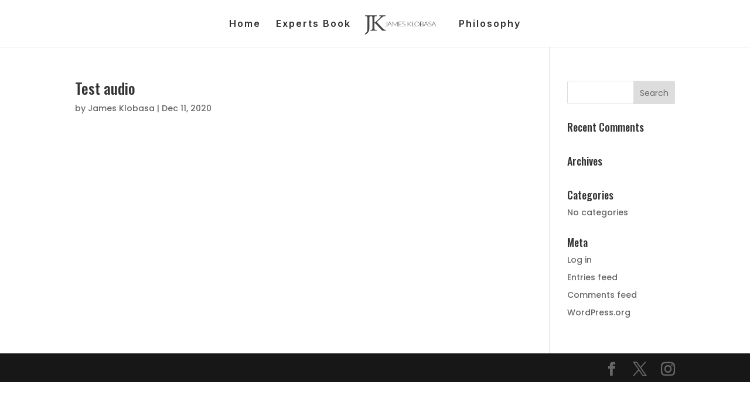

--- FILE ---
content_type: application/javascript
request_url: https://prism.app-us1.com/?a=251865529&u=https%3A%2F%2Fjamesklobasa.com%2Fpodcast%2F
body_size: 125
content:
window.visitorGlobalObject=window.visitorGlobalObject||window.prismGlobalObject;window.visitorGlobalObject.setVisitorId('62046793-10ad-46f5-9557-12b7403ceb94', '251865529');window.visitorGlobalObject.setWhitelistedServices('tracking', '251865529');